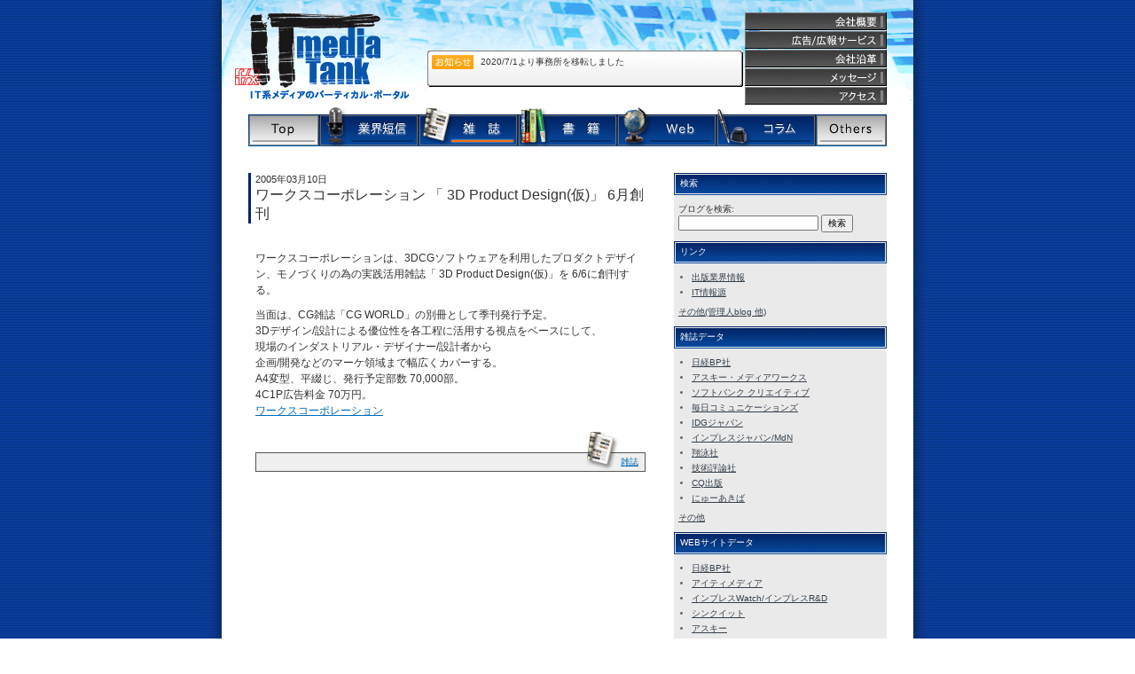

--- FILE ---
content_type: text/html
request_url: http://www.fx-it.com/blog/2005/03/_3d_product_design_6.html
body_size: 5539
content:
<!DOCTYPE html PUBLIC "-//W3C//DTD XHTML 1.0 Transitional//EN"
   "http://www.w3.org/TR/xhtml1/DTD/xhtml1-transitional.dtd">
<html xmlns="http://www.w3.org/1999/xhtml" id="sixapart-standard">
<head>
   <meta http-equiv="Content-Type" content="text/html; charset=EUC-JP" />
   <meta name="generator" content="Movable Type 3.33-ja" />

   <link rel="stylesheet" href="http://www.fx-it.com/styles-site.css" type="text/css" />
   <link rel="alternate" type="application/atom+xml" title="Atom" href="http://www.fx-it.com/atom.xml" />
   <link rel="alternate" type="application/rss+xml" title="RSS 2.0" href="http://www.fx-it.com/index.xml" />

   <title>ワークスコーポレーション 「 3D Product Design(仮)」 6月創刊 (f/x [エフエックス] ITメディア・タンク)</title>

   <link rel="start" href="http://www.fx-it.com/" title="Home" />
   <link rel="prev" href="http://www.fx-it.com/blog/2005/03/_electronics_bisiness_japan.html" title="リード・ビジネス・インフォメーション 「 Electronics BISINESS Japan 」 ありゃ？" />
   <link rel="next" href="http://www.fx-it.com/blog/2005/03/_internet_magazine.html" title="インプレス　「 iNTERNET magazine 別冊」を連続刊行" />

   

   
   <script type="text/javascript" src="http://www.fx-it.com/mt-site.js"></script>
</head>
<body class="layout-two-column-right individual-entry-archive" onload="individualArchivesOnLoad(commenter_name)">
   <div id="container">
      <div id="container-inner" class="pkg">

         <div id="banner">
            <div id="banner-inner" class="pkg">
            <h1 id="banner-header">f/x [エフエックス] ITメディア・タンク</h1>
               <div id="banner-topic">2020/7/1より事務所を移転しました <br />
</div>
<div id="banner-headnavi-container">
<div class="banner-headnavi"><a href="/blog/2006/01/c_company.html"><img src="/blog/images/headnavi_company_off.gif" alt="会社概要"></a></div>
<div class="banner-headnavi"><a href="/blog/2006/01/c_service.html"><img src="/blog/images/headnavi_service_off.gif" alt="広告/広報サービス"></a></div>
<div class="banner-headnavi"><a href="/blog/2006/01/c_history.html"><img src="/blog/images/headnavi_history_off.gif" alt="会社沿革"></a></div>
<div class="banner-headnavi"><a href="/blog/2006/01/c_message.html"><img src="/blog/images/headnavi_message_off.gif" alt="メッセージ"></a></div>
<div class="banner-headnavi"><a href="/blog/2020/07/c_access.html"><img src="/blog/images/headnavi_access_off.gif" alt="アクセス"></a></div>
</div>
            </div>
         </div>

         <div id="category-navi-container">
            <div class="category-navi"><a href="http://www.fx-it.com/"><img src="/blog/images/category_top_off.gif" alt="Top"></a></div>
            <div class="category-navi"><a href="/blog/news/"><img src="/blog/images/category_news_off.gif" alt="業界短信"></a></div>
            <div class="category-navi"><a href="/blog/magazine/"><img src="/blog/images/category_magazine_on.gif" alt="雑誌"></a></div>
            
            
            <div class="category-navi"><a href="/blog/book/"><img src="/blog/images/category_book_off.gif" alt="書籍"></a></div>
            <div class="category-navi"><a href="/blog/web/"><img src="/blog/images/category_web_off.gif" alt="Web"></a></div>
            <div class="category-navi"><a href="/blog/column/"><img src="/blog/images/category_column_off.gif" alt="コラム"></a></div>
            <div class="category-navi"><a href="/blog/others/"><img src="/blog/images/category_others_off.gif" alt="Others"></a></div>
         </div>

         <div id="pagebody">
            <div id="pagebody-inner" class="pkg">
               <div id="alpha">
                  <div id="alpha-inner" class="pkg">

                     <p class="content-nav">
                        <a href="http://www.fx-it.com/blog/2005/03/_electronics_bisiness_japan.html">&laquo; リード・ビジネス・インフォメーション 「 Electronics BISINESS Japan 」 ありゃ？</a> |
                        <a href="http://www.fx-it.com/">メイン</a>
                        | <a href="http://www.fx-it.com/blog/2005/03/_internet_magazine.html">インプレス　「 iNTERNET magazine 別冊」を連続刊行 &raquo;</a>
                     </p>


                     <h2 id="archive-title"><span class="entry-date">2005&#24180;03&#26376;10&#26085;</span><br /><span class="entry-title">ワークスコーポレーション 「 3D Product Design(仮)」 6月創刊</span></h2>
                     <div class="entry" id="entry-489">
                        <div class="entry-content">
                                                      <div class="entry-body">
                              <p>ワークスコーポレーションは、3DCGソフトウェアを利用したプロダクトデザイン、モノづくりの為の実践活用雑誌「 3D Product Design(仮)」を 6/6に創刊する。</p>

<p>当面は、CG雑誌「CG WORLD」の別冊として季刊発行予定。<br />
3Dデザイン/設計による優位性を各工程に活用する視点をベースにして、<br />
現場のインダストリアル・デザイナー/設計者から<br />
企画/開発などのマーケ領域まで幅広くカバーする。<br />
A4変型、平綴じ、発行予定部数 70,000部。<br />
4C1P広告料金 70万円。<br />
<a href="http://www.wgn.co.jp/" target="top">ワークスコーポレーション</a></p>
                           </div>
                           
                                        
                           
                        </div>

                        <div class="entry-footer" style="background: url(/blog/images/footer.gif) no-repeat;">
                           <div class="entry-footer-ct">
                           
                           
                           </div>
                           <div class="entry-footer-category">
                                                      <div class="entry-footer-category-img"><a href="/blog/magazine/"><img src="/blog/images/footers_magazine.gif" alt=""></a></div><div class="entry-footer-category-txt"><a href="/blog/magazine/">雑誌</a></div>
                           
                           </div>
                        </div>

                     </div>
                     

                     
                  </div>
               </div>
               <div id="beta">
                  <div id="beta-inner" class="pkg">

<div class="module-search module">
<h2 class="module-header">検索</h2>
<div class="module-content">
<form method="get" action="http://www.fx-it.com/cgi-bin/mt/mt-search.cgi">
<input type="hidden" name="IncludeBlogs" value="1" />
<label for="search" accesskey="4">ブログを検索: </label><br />
<input id="search" name="search" size="20" />
<input type="submit" value="検索" />
</form>
</div>
</div>
<div class="module-archives module">
<h2 class="module-header">リンク</h2>
<div class="module-content">
<ul class="module-list">
<li class="module-list-item"><a href="/blog/2006/01/link_publish.html">出版業界情報</a></li>
<li class="module-list-item"><a href="/blog/2006/01/link_it.html">IT情報源</a></li>
</ul>
<a href="/blog/2006/01/link_others.html">その他(管理人blog 他)</a>
</div>
</div>
<div class="module-archives module">
<h2 class="module-header">雑誌データ</h2>
<div class="module-content">
<ul class="module-list">
<li class="module-list-item"><a href="/blog/2009/12/md_bp.html">日経BP社</a></li>
<li class="module-list-item"><a href="/blog/2009/12/md_asc.html">アスキー・メディアワークス</a></li>
<li class="module-list-item"><a href="/blog/2009/12/md_sbp.html">ソフトバンク クリエイティブ</a></li>
<li class="module-list-item"><a href="/blog/2009/12/md_mcom.html">毎日コミュニケーションズ</a></li>
<li class="module-list-item"><a href="/blog/2009/12/md_idg.html">IDGジャパン</a></li>
<li class="module-list-item"><a href="/blog/2009/12/md_imp.html">インプレスジャパン/MdN</a></li>
<li class="module-list-item"><a href="/blog/2009/12/md_se.html">翔泳社</a></li>
<li class="module-list-item"><a href="/blog/2009/12/md_gih.html">技術評論社</a></li>
<li class="module-list-item"><a href="/blog/2009/12/md_cq.html">CQ出版</a></li>
<li class="module-list-item"><a href="/blog/2009/12/md_na.html">にゅーあきば</a></li>
</ul>
<a href="/blog/2009/01/md_others.html">その他</a>
</div>
</div>
<div class="module-archives module">
<h2 class="module-header">Webサイトデータ</h2>
<div class="module-content">
<ul class="module-list">
<li class="module-list-item"><a href="/blog/2007/01/sd_bp.html">日経BP社</a></li>
<li class="module-list-item"><a href="/blog/2007/01/sd_itm.html">アイティメディア</a></li>
<li class="module-list-item"><a href="/blog/2007/01/sd_imp.html">インプレスWatch/インプレスR&D</a></li>
<li class="module-list-item"><a href="/blog/2007/01/sd_thi.html">シンクイット</a></li>
<li class="module-list-item"><a href="/blog/2007/01/sd_asc.html">アスキー</a></li>
<li class="module-list-item"><a href="/blog/2007/01/sd_mco.html">毎日コミュニケーションズ</a></li>
<li class="module-list-item"><a href="/blog/2007/01/sd_se.html">翔泳社</a></li>
<li class="module-list-item"><a href="/blog/2007/01/sd_ghy.html">技術評論社</a></li>
<li class="module-list-item">IDGジャパン</li>
<li class="module-list-item"><a href="/blog/2010/01/sd_osdn.html">OSDN（slashdot.jp/SourceForge.JP）</a></li>
<li class="module-list-item">CNET Networks</li>
<li class="module-list-item">キーマンズネット</li>
</ul>
<a href="/blog/2007/01/sd_others.html">その他</a>
</div>
</div>

<div class="module-archives module">
<h2 class="module-header">最近のエントリー</h2>
<div class="module-content">
<ul class="module-list">
<li class="module-list-item"><a href="http://www.fx-it.com/blog/2023/10/linux.html">「日経Linux」休刊へ</a></li>
<li class="module-list-item"><a href="http://www.fx-it.com/blog/2023/09/dosv_power_report.html">「DOS/V POWER REPORT」休刊へ</a></li>
<li class="module-list-item"><a href="http://www.fx-it.com/blog/2021/01/_tech2.html">マイナビニュース サイト改変「TECH+」を2/１より開始</a></li>
<li class="module-list-item"><a href="http://www.fx-it.com/blog/2020/07/c_access.html">アクセス</a></li>
<li class="module-list-item"><a href="http://www.fx-it.com/blog/2020/02/osdn_1.html">「スラド」「OSDN」事業譲渡</a></li>
<li class="module-list-item"><a href="http://www.fx-it.com/blog/2019/09/bpsystems12.html">日経BP社「日経SYSTEMS」12月売にて休刊へ</a></li>
<li class="module-list-item"><a href="http://www.fx-it.com/blog/2018/02/kadokawa_1.html">KADOKAWA アスキー事業を角川アスキー総合研究所に移管</a></li>
<li class="module-list-item"><a href="http://www.fx-it.com/blog/2018/02/bp_xtech.html">日経BP社 「日経xTECH」本日スタート</a></li>
<li class="module-list-item"><a href="http://www.fx-it.com/blog/2018/01/xtech.html">日経xTECH 有料会員サービス開始</a></li>
<li class="module-list-item"><a href="http://www.fx-it.com/blog/2017/12/bp_xtech213.html">日経BP社 技術情報系総合サイト「日経 xTECH」を2/13オープンへ</a></li>

</ul>
</div>
</div>
<div class="module-archives module">
<h2 class="module-header">購読</h2>
<div class="module-content">
<img src="http://www.fx-it.com/cgi-bin/mt/mt-static/images/status_icons/feed.gif" width="9" height="9" /> <a href="http://www.fx-it.com/atom.xml">このブログのフィードを取得（ATOM）</a><br />
<img src="http://www.fx-it.com/cgi-bin/mt/mt-static/images/status_icons/feed.gif" width="9" height="9" /> <a href="http://www.fx-it.com/index.xml">このブログのフィードを取得（RSS2.0）</a><br />
<br />
フィードリーダーを利用して投稿されるエントリーを購読することができます。[<a href="http://www.sixapart.jp/about/feeds">フィードとは</a>]
</div>
</div>
<div class="module-archives module">
<h2 class="module-header"><a href="http://www.fx-it.com/archives.html">アーカイブ</a></h2>
<div class="module-content">
<ul class="module-list">
<li class="module-list-item"><a href="http://www.fx-it.com/blog/2023/10/">2023&#24180;10&#26376;</a></li>


<li class="module-list-item"><a href="http://www.fx-it.com/blog/2023/09/">2023&#24180;09&#26376;</a></li>


<li class="module-list-item"><a href="http://www.fx-it.com/blog/2021/01/">2021&#24180;01&#26376;</a></li>


<li class="module-list-item"><a href="http://www.fx-it.com/blog/2020/07/">2020&#24180;07&#26376;</a></li>


<li class="module-list-item"><a href="http://www.fx-it.com/blog/2020/02/">2020&#24180;02&#26376;</a></li>


<li class="module-list-item"><a href="http://www.fx-it.com/blog/2019/09/">2019&#24180;09&#26376;</a></li>


<li class="module-list-item"><a href="http://www.fx-it.com/blog/2018/02/">2018&#24180;02&#26376;</a></li>


<li class="module-list-item"><a href="http://www.fx-it.com/blog/2018/01/">2018&#24180;01&#26376;</a></li>


<li class="module-list-item"><a href="http://www.fx-it.com/blog/2017/12/">2017&#24180;12&#26376;</a></li>


<li class="module-list-item"><a href="http://www.fx-it.com/blog/2017/08/">2017&#24180;08&#26376;</a></li>


<li class="module-list-item"><a href="http://www.fx-it.com/blog/2017/07/">2017&#24180;07&#26376;</a></li>


<li class="module-list-item"><a href="http://www.fx-it.com/blog/2016/06/">2016&#24180;06&#26376;</a></li>


<li class="module-list-item"><a href="http://www.fx-it.com/blog/2016/05/">2016&#24180;05&#26376;</a></li>


<li class="module-list-item"><a href="http://www.fx-it.com/blog/2016/04/">2016&#24180;04&#26376;</a></li>


<li class="module-list-item"><a href="http://www.fx-it.com/blog/2016/03/">2016&#24180;03&#26376;</a></li>


<li class="module-list-item"><a href="http://www.fx-it.com/blog/2015/09/">2015&#24180;09&#26376;</a></li>


<li class="module-list-item"><a href="http://www.fx-it.com/blog/2015/04/">2015&#24180;04&#26376;</a></li>


<li class="module-list-item"><a href="http://www.fx-it.com/blog/2015/03/">2015&#24180;03&#26376;</a></li>


<li class="module-list-item"><a href="http://www.fx-it.com/blog/2015/02/">2015&#24180;02&#26376;</a></li>


<li class="module-list-item"><a href="http://www.fx-it.com/blog/2014/12/">2014&#24180;12&#26376;</a></li>


<li class="module-list-item"><a href="http://www.fx-it.com/blog/2014/11/">2014&#24180;11&#26376;</a></li>


<li class="module-list-item"><a href="http://www.fx-it.com/blog/2014/10/">2014&#24180;10&#26376;</a></li>


<li class="module-list-item"><a href="http://www.fx-it.com/blog/2014/09/">2014&#24180;09&#26376;</a></li>


<li class="module-list-item"><a href="http://www.fx-it.com/blog/2014/08/">2014&#24180;08&#26376;</a></li>


<li class="module-list-item"><a href="http://www.fx-it.com/blog/2014/06/">2014&#24180;06&#26376;</a></li>


<li class="module-list-item"><a href="http://www.fx-it.com/blog/2014/01/">2014&#24180;01&#26376;</a></li>


<li class="module-list-item"><a href="http://www.fx-it.com/blog/2013/09/">2013&#24180;09&#26376;</a></li>


<li class="module-list-item"><a href="http://www.fx-it.com/blog/2013/07/">2013&#24180;07&#26376;</a></li>


<li class="module-list-item"><a href="http://www.fx-it.com/blog/2013/06/">2013&#24180;06&#26376;</a></li>


<li class="module-list-item"><a href="http://www.fx-it.com/blog/2013/04/">2013&#24180;04&#26376;</a></li>


<li class="module-list-item"><a href="http://www.fx-it.com/blog/2013/03/">2013&#24180;03&#26376;</a></li>


<li class="module-list-item"><a href="http://www.fx-it.com/blog/2013/01/">2013&#24180;01&#26376;</a></li>


<li class="module-list-item"><a href="http://www.fx-it.com/blog/2012/12/">2012&#24180;12&#26376;</a></li>


<li class="module-list-item"><a href="http://www.fx-it.com/blog/2012/10/">2012&#24180;10&#26376;</a></li>


<li class="module-list-item"><a href="http://www.fx-it.com/blog/2012/05/">2012&#24180;05&#26376;</a></li>


<li class="module-list-item"><a href="http://www.fx-it.com/blog/2012/04/">2012&#24180;04&#26376;</a></li>


<li class="module-list-item"><a href="http://www.fx-it.com/blog/2012/03/">2012&#24180;03&#26376;</a></li>


<li class="module-list-item"><a href="http://www.fx-it.com/blog/2012/02/">2012&#24180;02&#26376;</a></li>


<li class="module-list-item"><a href="http://www.fx-it.com/blog/2012/01/">2012&#24180;01&#26376;</a></li>


<li class="module-list-item"><a href="http://www.fx-it.com/blog/2011/12/">2011&#24180;12&#26376;</a></li>


<li class="module-list-item"><a href="http://www.fx-it.com/blog/2011/11/">2011&#24180;11&#26376;</a></li>


<li class="module-list-item"><a href="http://www.fx-it.com/blog/2011/09/">2011&#24180;09&#26376;</a></li>


<li class="module-list-item"><a href="http://www.fx-it.com/blog/2011/08/">2011&#24180;08&#26376;</a></li>


<li class="module-list-item"><a href="http://www.fx-it.com/blog/2011/07/">2011&#24180;07&#26376;</a></li>


<li class="module-list-item"><a href="http://www.fx-it.com/blog/2011/06/">2011&#24180;06&#26376;</a></li>


<li class="module-list-item"><a href="http://www.fx-it.com/blog/2011/05/">2011&#24180;05&#26376;</a></li>


<li class="module-list-item"><a href="http://www.fx-it.com/blog/2011/03/">2011&#24180;03&#26376;</a></li>


<li class="module-list-item"><a href="http://www.fx-it.com/blog/2011/01/">2011&#24180;01&#26376;</a></li>


<li class="module-list-item"><a href="http://www.fx-it.com/blog/2010/12/">2010&#24180;12&#26376;</a></li>


<li class="module-list-item"><a href="http://www.fx-it.com/blog/2010/11/">2010&#24180;11&#26376;</a></li>


<li class="module-list-item"><a href="http://www.fx-it.com/blog/2010/10/">2010&#24180;10&#26376;</a></li>


<li class="module-list-item"><a href="http://www.fx-it.com/blog/2010/09/">2010&#24180;09&#26376;</a></li>


<li class="module-list-item"><a href="http://www.fx-it.com/blog/2010/08/">2010&#24180;08&#26376;</a></li>


<li class="module-list-item"><a href="http://www.fx-it.com/blog/2010/07/">2010&#24180;07&#26376;</a></li>


<li class="module-list-item"><a href="http://www.fx-it.com/blog/2010/06/">2010&#24180;06&#26376;</a></li>


<li class="module-list-item"><a href="http://www.fx-it.com/blog/2010/05/">2010&#24180;05&#26376;</a></li>


<li class="module-list-item"><a href="http://www.fx-it.com/blog/2010/04/">2010&#24180;04&#26376;</a></li>


<li class="module-list-item"><a href="http://www.fx-it.com/blog/2010/03/">2010&#24180;03&#26376;</a></li>


<li class="module-list-item"><a href="http://www.fx-it.com/blog/2010/02/">2010&#24180;02&#26376;</a></li>


<li class="module-list-item"><a href="http://www.fx-it.com/blog/2010/01/">2010&#24180;01&#26376;</a></li>


<li class="module-list-item"><a href="http://www.fx-it.com/blog/2009/12/">2009&#24180;12&#26376;</a></li>


<li class="module-list-item"><a href="http://www.fx-it.com/blog/2009/11/">2009&#24180;11&#26376;</a></li>


<li class="module-list-item"><a href="http://www.fx-it.com/blog/2009/10/">2009&#24180;10&#26376;</a></li>


<li class="module-list-item"><a href="http://www.fx-it.com/blog/2009/09/">2009&#24180;09&#26376;</a></li>


<li class="module-list-item"><a href="http://www.fx-it.com/blog/2009/08/">2009&#24180;08&#26376;</a></li>


<li class="module-list-item"><a href="http://www.fx-it.com/blog/2009/07/">2009&#24180;07&#26376;</a></li>


<li class="module-list-item"><a href="http://www.fx-it.com/blog/2009/06/">2009&#24180;06&#26376;</a></li>


<li class="module-list-item"><a href="http://www.fx-it.com/blog/2009/05/">2009&#24180;05&#26376;</a></li>


<li class="module-list-item"><a href="http://www.fx-it.com/blog/2009/04/">2009&#24180;04&#26376;</a></li>


<li class="module-list-item"><a href="http://www.fx-it.com/blog/2009/03/">2009&#24180;03&#26376;</a></li>


<li class="module-list-item"><a href="http://www.fx-it.com/blog/2009/02/">2009&#24180;02&#26376;</a></li>


<li class="module-list-item"><a href="http://www.fx-it.com/blog/2009/01/">2009&#24180;01&#26376;</a></li>


<li class="module-list-item"><a href="http://www.fx-it.com/blog/2008/12/">2008&#24180;12&#26376;</a></li>


<li class="module-list-item"><a href="http://www.fx-it.com/blog/2008/11/">2008&#24180;11&#26376;</a></li>


<li class="module-list-item"><a href="http://www.fx-it.com/blog/2008/10/">2008&#24180;10&#26376;</a></li>


<li class="module-list-item"><a href="http://www.fx-it.com/blog/2008/09/">2008&#24180;09&#26376;</a></li>


<li class="module-list-item"><a href="http://www.fx-it.com/blog/2008/08/">2008&#24180;08&#26376;</a></li>


<li class="module-list-item"><a href="http://www.fx-it.com/blog/2008/07/">2008&#24180;07&#26376;</a></li>


<li class="module-list-item"><a href="http://www.fx-it.com/blog/2008/06/">2008&#24180;06&#26376;</a></li>


<li class="module-list-item"><a href="http://www.fx-it.com/blog/2008/05/">2008&#24180;05&#26376;</a></li>


<li class="module-list-item"><a href="http://www.fx-it.com/blog/2008/04/">2008&#24180;04&#26376;</a></li>


<li class="module-list-item"><a href="http://www.fx-it.com/blog/2008/03/">2008&#24180;03&#26376;</a></li>


<li class="module-list-item"><a href="http://www.fx-it.com/blog/2008/02/">2008&#24180;02&#26376;</a></li>


<li class="module-list-item"><a href="http://www.fx-it.com/blog/2008/01/">2008&#24180;01&#26376;</a></li>


<li class="module-list-item"><a href="http://www.fx-it.com/blog/2007/12/">2007&#24180;12&#26376;</a></li>


<li class="module-list-item"><a href="http://www.fx-it.com/blog/2007/11/">2007&#24180;11&#26376;</a></li>


<li class="module-list-item"><a href="http://www.fx-it.com/blog/2007/10/">2007&#24180;10&#26376;</a></li>


<li class="module-list-item"><a href="http://www.fx-it.com/blog/2007/09/">2007&#24180;09&#26376;</a></li>


<li class="module-list-item"><a href="http://www.fx-it.com/blog/2007/08/">2007&#24180;08&#26376;</a></li>


<li class="module-list-item"><a href="http://www.fx-it.com/blog/2007/07/">2007&#24180;07&#26376;</a></li>


<li class="module-list-item"><a href="http://www.fx-it.com/blog/2007/06/">2007&#24180;06&#26376;</a></li>


<li class="module-list-item"><a href="http://www.fx-it.com/blog/2007/05/">2007&#24180;05&#26376;</a></li>


<li class="module-list-item"><a href="http://www.fx-it.com/blog/2007/04/">2007&#24180;04&#26376;</a></li>


<li class="module-list-item"><a href="http://www.fx-it.com/blog/2007/03/">2007&#24180;03&#26376;</a></li>


<li class="module-list-item"><a href="http://www.fx-it.com/blog/2007/02/">2007&#24180;02&#26376;</a></li>


<li class="module-list-item"><a href="http://www.fx-it.com/blog/2007/01/">2007&#24180;01&#26376;</a></li>


<li class="module-list-item"><a href="http://www.fx-it.com/blog/2006/12/">2006&#24180;12&#26376;</a></li>


<li class="module-list-item"><a href="http://www.fx-it.com/blog/2006/11/">2006&#24180;11&#26376;</a></li>


<li class="module-list-item"><a href="http://www.fx-it.com/blog/2006/10/">2006&#24180;10&#26376;</a></li>


<li class="module-list-item"><a href="http://www.fx-it.com/blog/2006/09/">2006&#24180;09&#26376;</a></li>


<li class="module-list-item"><a href="http://www.fx-it.com/blog/2006/08/">2006&#24180;08&#26376;</a></li>


<li class="module-list-item"><a href="http://www.fx-it.com/blog/2006/07/">2006&#24180;07&#26376;</a></li>


<li class="module-list-item"><a href="http://www.fx-it.com/blog/2006/06/">2006&#24180;06&#26376;</a></li>


<li class="module-list-item"><a href="http://www.fx-it.com/blog/2006/05/">2006&#24180;05&#26376;</a></li>


<li class="module-list-item"><a href="http://www.fx-it.com/blog/2006/04/">2006&#24180;04&#26376;</a></li>


<li class="module-list-item"><a href="http://www.fx-it.com/blog/2006/03/">2006&#24180;03&#26376;</a></li>


<li class="module-list-item"><a href="http://www.fx-it.com/blog/2006/02/">2006&#24180;02&#26376;</a></li>


<li class="module-list-item"><a href="http://www.fx-it.com/blog/2006/01/">2006&#24180;01&#26376;</a></li>


<li class="module-list-item"><a href="http://www.fx-it.com/blog/2005/12/">2005&#24180;12&#26376;</a></li>


<li class="module-list-item"><a href="http://www.fx-it.com/blog/2005/11/">2005&#24180;11&#26376;</a></li>


<li class="module-list-item"><a href="http://www.fx-it.com/blog/2005/10/">2005&#24180;10&#26376;</a></li>


<li class="module-list-item"><a href="http://www.fx-it.com/blog/2005/09/">2005&#24180;09&#26376;</a></li>


<li class="module-list-item"><a href="http://www.fx-it.com/blog/2005/08/">2005&#24180;08&#26376;</a></li>


<li class="module-list-item"><a href="http://www.fx-it.com/blog/2005/07/">2005&#24180;07&#26376;</a></li>


<li class="module-list-item"><a href="http://www.fx-it.com/blog/2005/06/">2005&#24180;06&#26376;</a></li>


<li class="module-list-item"><a href="http://www.fx-it.com/blog/2005/05/">2005&#24180;05&#26376;</a></li>


<li class="module-list-item"><a href="http://www.fx-it.com/blog/2005/04/">2005&#24180;04&#26376;</a></li>


<li class="module-list-item"><a href="http://www.fx-it.com/blog/2005/03/">2005&#24180;03&#26376;</a></li>


<li class="module-list-item"><a href="http://www.fx-it.com/blog/2005/02/">2005&#24180;02&#26376;</a></li>


<li class="module-list-item"><a href="http://www.fx-it.com/blog/2005/01/">2005&#24180;01&#26376;</a></li>


<li class="module-list-item"><a href="http://www.fx-it.com/blog/2004/12/">2004&#24180;12&#26376;</a></li>


<li class="module-list-item"><a href="http://www.fx-it.com/blog/2004/11/">2004&#24180;11&#26376;</a></li>


<li class="module-list-item"><a href="http://www.fx-it.com/blog/2004/10/">2004&#24180;10&#26376;</a></li>


<li class="module-list-item"><a href="http://www.fx-it.com/blog/2004/09/">2004&#24180;09&#26376;</a></li>


<li class="module-list-item"><a href="http://www.fx-it.com/blog/2004/08/">2004&#24180;08&#26376;</a></li>


<li class="module-list-item"><a href="http://www.fx-it.com/blog/2004/07/">2004&#24180;07&#26376;</a></li>


<li class="module-list-item"><a href="http://www.fx-it.com/blog/2004/06/">2004&#24180;06&#26376;</a></li>


<li class="module-list-item"><a href="http://www.fx-it.com/blog/2004/05/">2004&#24180;05&#26376;</a></li>


<li class="module-list-item"><a href="http://www.fx-it.com/blog/2004/04/">2004&#24180;04&#26376;</a></li>


<li class="module-list-item"><a href="http://www.fx-it.com/blog/2004/03/">2004&#24180;03&#26376;</a></li>


<li class="module-list-item"><a href="http://www.fx-it.com/blog/2004/02/">2004&#24180;02&#26376;</a></li>


<li class="module-list-item"><a href="http://www.fx-it.com/blog/2004/01/">2004&#24180;01&#26376;</a></li>


<li class="module-list-item"><a href="http://www.fx-it.com/blog/2003/12/">2003&#24180;12&#26376;</a></li>


<li class="module-list-item"><a href="http://www.fx-it.com/blog/2003/11/">2003&#24180;11&#26376;</a></li>


<li class="module-list-item"><a href="http://www.fx-it.com/blog/2003/10/">2003&#24180;10&#26376;</a></li>


<li class="module-list-item"><a href="http://www.fx-it.com/blog/2003/09/">2003&#24180;09&#26376;</a></li>


<li class="module-list-item"><a href="http://www.fx-it.com/blog/2003/08/">2003&#24180;08&#26376;</a></li>


<li class="module-list-item"><a href="http://www.fx-it.com/blog/2003/07/">2003&#24180;07&#26376;</a></li>


<li class="module-list-item"><a href="http://www.fx-it.com/blog/2003/06/">2003&#24180;06&#26376;</a></li>


<li class="module-list-item"><a href="http://www.fx-it.com/blog/2003/05/">2003&#24180;05&#26376;</a></li>


<li class="module-list-item"><a href="http://www.fx-it.com/blog/2003/04/">2003&#24180;04&#26376;</a></li>


<li class="module-list-item"><a href="http://www.fx-it.com/blog/2003/03/">2003&#24180;03&#26376;</a></li>


<li class="module-list-item"><a href="http://www.fx-it.com/blog/2003/02/">2003&#24180;02&#26376;</a></li>


<li class="module-list-item"><a href="http://www.fx-it.com/blog/2003/01/">2003&#24180;01&#26376;</a></li>


<li class="module-list-item"><a href="http://www.fx-it.com/blog/2002/12/">2002&#24180;12&#26376;</a></li>


<li class="module-list-item"><a href="http://www.fx-it.com/blog/2002/11/">2002&#24180;11&#26376;</a></li>


<li class="module-list-item"><a href="http://www.fx-it.com/blog/2002/10/">2002&#24180;10&#26376;</a></li>


<li class="module-list-item"><a href="http://www.fx-it.com/blog/2002/09/">2002&#24180;09&#26376;</a></li>


<li class="module-list-item"><a href="http://www.fx-it.com/blog/2002/08/">2002&#24180;08&#26376;</a></li>


<li class="module-list-item"><a href="http://www.fx-it.com/blog/2002/07/">2002&#24180;07&#26376;</a></li>


<li class="module-list-item"><a href="http://www.fx-it.com/blog/2002/06/">2002&#24180;06&#26376;</a></li>


<li class="module-list-item"><a href="http://www.fx-it.com/blog/2002/05/">2002&#24180;05&#26376;</a></li>


<li class="module-list-item"><a href="http://www.fx-it.com/blog/2002/04/">2002&#24180;04&#26376;</a></li>


<li class="module-list-item"><a href="http://www.fx-it.com/blog/2002/03/">2002&#24180;03&#26376;</a></li>


<li class="module-list-item"><a href="http://www.fx-it.com/blog/2002/02/">2002&#24180;02&#26376;</a></li>


<li class="module-list-item"><a href="http://www.fx-it.com/blog/2002/01/">2002&#24180;01&#26376;</a></li>


<li class="module-list-item"><a href="http://www.fx-it.com/blog/2001/12/">2001&#24180;12&#26376;</a></li>


<li class="module-list-item"><a href="http://www.fx-it.com/blog/2001/11/">2001&#24180;11&#26376;</a></li>


<li class="module-list-item"><a href="http://www.fx-it.com/blog/2001/10/">2001&#24180;10&#26376;</a></li>


<li class="module-list-item"><a href="http://www.fx-it.com/blog/2001/09/">2001&#24180;09&#26376;</a></li>


<li class="module-list-item"><a href="http://www.fx-it.com/blog/2001/08/">2001&#24180;08&#26376;</a></li>


<li class="module-list-item"><a href="http://www.fx-it.com/blog/2001/07/">2001&#24180;07&#26376;</a></li>


<li class="module-list-item"><a href="http://www.fx-it.com/blog/2001/06/">2001&#24180;06&#26376;</a></li>


<li class="module-list-item"><a href="http://www.fx-it.com/blog/2001/05/">2001&#24180;05&#26376;</a></li>


<li class="module-list-item"><a href="http://www.fx-it.com/blog/2001/04/">2001&#24180;04&#26376;</a></li>


<li class="module-list-item"><a href="http://www.fx-it.com/blog/2001/03/">2001&#24180;03&#26376;</a></li>


<li class="module-list-item"><a href="http://www.fx-it.com/blog/2001/02/">2001&#24180;02&#26376;</a></li>


<li class="module-list-item"><a href="http://www.fx-it.com/blog/2001/01/">2001&#24180;01&#26376;</a></li>


<li class="module-list-item"><a href="http://www.fx-it.com/blog/2000/12/">2000&#24180;12&#26376;</a></li>


<li class="module-list-item"><a href="http://www.fx-it.com/blog/2000/11/">2000&#24180;11&#26376;</a></li>


<li class="module-list-item"><a href="http://www.fx-it.com/blog/2000/10/">2000&#24180;10&#26376;</a></li>


<li class="module-list-item"><a href="http://www.fx-it.com/blog/2000/09/">2000&#24180;09&#26376;</a></li>


<li class="module-list-item"><a href="http://www.fx-it.com/blog/2000/08/">2000&#24180;08&#26376;</a></li>


<li class="module-list-item"><a href="http://www.fx-it.com/blog/2000/07/">2000&#24180;07&#26376;</a></li>


<li class="module-list-item"><a href="http://www.fx-it.com/blog/2000/06/">2000&#24180;06&#26376;</a></li>


<li class="module-list-item"><a href="http://www.fx-it.com/blog/2000/05/">2000&#24180;05&#26376;</a></li>


<li class="module-list-item"><a href="http://www.fx-it.com/blog/2000/04/">2000&#24180;04&#26376;</a></li>


<li class="module-list-item"><a href="http://www.fx-it.com/blog/2000/03/">2000&#24180;03&#26376;</a></li>


<li class="module-list-item"><a href="http://www.fx-it.com/blog/2000/02/">2000&#24180;02&#26376;</a></li>


<li class="module-list-item"><a href="http://www.fx-it.com/blog/2000/01/">2000&#24180;01&#26376;</a></li>


<li class="module-list-item"><a href="http://www.fx-it.com/blog/1999/12/">1999&#24180;12&#26376;</a></li>
</ul>

</div>
</div>


<div class="module-powered module">
<div class="module-content">
<table><tr>
<td valign="center">これまでの総アクセス数</td>
<td><img src="http://www.fx-it.com/cgi-bin/counter/dream.cgi?id=index&fig=7"></td>
</tr></table>
<br />
当サイトに掲載されている内容は、エフエックス合資会社の見解である事を認識し、ご自分の責任でご利用下さい。<br />
<br />
Copyright (C) 1999-2022<br />
エフエックス合資会社<br />
 All Rights Reserved.<br />
</div>
</div>
<div class="module-powered module">
<div class="module-content">
Powered by<br /><a href="http://www.sixapart.jp/movabletype/">Movable Type 3.33-ja</a>
</div>
</div>
<script type="text/javascript">
var gaJsHost = (("https:" == document.location.protocol) ? "https://ssl." : "http://www.");
document.write(unescape("%3Cscript src='" + gaJsHost + "google-analytics.com/ga.js' type='text/javascript'%3E%3C/script%3E"));
</script>
<script type="text/javascript">
var pageTracker = _gat._getTracker("UA-1103877-1");
pageTracker._initData();
pageTracker._trackPageview();
</script>

                  </div>
               </div>

            </div>
         </div>
      </div>
   </div>
</body>
</html>


--- FILE ---
content_type: text/css
request_url: http://www.fx-it.com/styles-site.css
body_size: 5610
content:
/* Base Weblog (base-weblog.css) */

/* basic elements */

html {
    margin: 0;
    /* setting border: 0 hoses ie6 win window inner well border */
    padding: 0;
}

body {
    margin: 0;
    /* setting border: 0 hoses ie5 win window inner well border */
    padding: 0;
    font-family: verdana, 'trebuchet ms', sans-serif;
    font-size: 12px;
}

form { margin: 0; padding: 0; }
a { text-decoration: underline; }
a img { border: 0; }

h1, h2, h3, h4, h5, h6 { font-weight: normal; }
h1, h2, h3, h4, h5, h6, p, ol, ul, pre, blockquote {
    margin-top: 10px;
    margin-bottom: 10px;
}


/* standard helper classes */

.clr {
    clear: both;
    overflow: hidden;
    width: 1px;
    height: 1px;
    margin: 0 -1px -1px 0;
    border: 0;
    padding: 0;
    font-size: 0;
    line-height: 0;
}

/* .pkg class wraps enclosing block element around inner floated elements */
.pkg:after {
    content: " ";
    display: block;
    visibility: hidden;
    clear: both;
    height: 0.1px;
    font-size: 0.1em;
    line-height: 0;
}
* html .pkg { display: inline-block; }
/* no ie mac \*/
* html .pkg { height: 1%; }
.pkg { display: block; }
/* */


/* page layout */

body { text-align: center; } /* center on ie */

#container {
    position: relative;
    margin: 0 auto; /* center on everything else */
    width: 720px;
    text-align: left;
}
#container-inner { position: static; width: auto; }

#banner { position: relative; }
#banner-inner { position: static; }

#pagebody { position: relative; width: 100%; }
#pagebody-inner { position: static; width: 100%; }

#alpha, #beta, #gamma, #delta {
    display: inline; /* ie win bugfix */
    position: relative;
    float: left;
    min-height: 1px;
}

#delta { float: right; }

#alpha-inner, #beta-inner, #gamma-inner, #delta-inner {
    position: static;
}


/* banner user/photo */

.banner-user {
    float: left;
    overflow: hidden;
    width: 64px;
    margin: 0 15px 0 0;
    border: 0;
    padding: 0;
    text-align: center;
}

.banner-user-photo {
    display: block;
    margin: 0 0 2px 0;
    border: 0;
    padding: 0;
    background-position: center center;
    background-repeat: no-repeat;
    text-decoration: none !important;
}

.banner-user-photo img {
    width: 64px;
    height: auto;
    margin: 0;
    border: 0;
    padding: 0;
}


/* content */

.content-nav {
    margin: 10px;
    text-align: center;
}

.date-header,
.entry-content {
    position: static;
    clear: both;
}

.entry,
.trackbacks,
.comments,
.archive {
    position: static;
    overflow: hidden;
    clear: both;
    width: 100%;
    margin-bottom: 20px;
}

.entry-content,
.trackbacks-info,
.trackback-content,
.comment-content,
.comments-open-content,
.comments-closed {
    clear: both;
}

.entry-excerpt,
.entry-body,
.entry-more-link,
.entry-more {
    clear: both;
}

.entry-footer,
.trackback-footer,
.comment-footer,
.comments-open-footer,
.archive-content {
    clear: both;
    margin: 5px 10px 20px 10px;
}

.comments-open label { display: block; }

#comment-author, #comment-email, #comment-url, #comment-text {
    width: 240px;
}

#comment-bake-cookie {
    margin-left: 0;
    vertical-align: middle;
}

.comments-open-header {
    clear: both;
}

#comment-post {
    font-weight: bold;
}

img.image-full { width: 100%; }

.image-thumbnail {
    float: left;
    width: 115px;
    margin: 0 10px 10px 0;
}

.image-thumbnail img {
    width: 115px;
    height: 115px;
    margin: 0 0 2px 0;
}


/* modules */

.module {
    position: relative;
    overflow: hidden;
    width: 100%;
}

.module-content {
    position: relative;
    margin: 5px 10px 20px 10px;
}

.module-list,
.archive-list {
    margin: 0;
    padding: 0;
    list-style: none;
}

.module-list-item {
    margin-top: 5px;
    margin-bottom: 5px;
}

.module-presence img { vertical-align: middle; }
.module-powered .module-content { margin-bottom: 10px; }
.module-photo .module-content { text-align: center; }
.module-wishlist .module-content { text-align: center; }

.module-calendar .module-content table {
    border-collapse: collapse;
}

.module-calendar .module-content th,
.module-calendar .module-content td {
    width: 14%;
    text-align: center;
}

.typelist-thumbnailed { margin: 0 0 20px 0; }

.typelist-thumbnailed .module-list-item {
    display: block;
    clear: both;
    margin: 0;
}

/* positioniseverything.net/easyclearing.html */
.typelist-thumbnailed .module-list-item:after {
    content: " ";
    display: block;
    visibility: hidden;
    clear: both;
    height: 0.1px;
    font-size: 0.1em;
    line-height: 0;
}
* html .typelist-thumbnailed .module-list-item { display: inline-block; }
/* no ie mac \*/
* html .typelist-thumbnailed .module-list-item { height: 1%; }
.typelist-thumbnailed .module-list-item { display: block; }
/* */

.typelist-thumbnail {
    float: left;
    min-width: 60px;
    width: 60px;
    /* no ie mac \*/width: auto;/* */
    margin: 0 5px 0 0;
    text-align: center;
    vertical-align: middle;
}

.typelist-thumbnail img { margin: 5px; }

.module-galleries .typelist-thumbnail img { width: 50px; }

.typelist-description {
    margin: 0;
    padding: 5px;
}

.module-featured-photo .module-content,
.module-photo .module-content {
    margin: 0;
}

.module-featured-photo img { width: 100%; }

.module-recent-photos { margin: 0 0 15px 0; }
.module-recent-photos .module-content { margin: 0; }
.module-recent-photos .module-list {
    display: block;
    height: 1%;
    margin: 0;
    border: 0;
    padding: 0;
    list-style: none;
}

/* positioniseverything.net/easyclearing.html */
.module-recent-photos .module-list:after {
    content: " ";
    display: block;
    visibility: hidden;
    clear: both;
    height: 0.1px;
    font-size: 0.1em;
    line-height: 0;
}
* html .module-recent-photos .module-list { display: inline-block; }
/* no ie mac \*/
* html .module-recent-photos .module-list { height: 1%; }
.module-recent-photos .module-list { display: block; }
/* */

.module-recent-photos .module-list-item {
    display: block;
    float: left;
    /* ie win fix \*/ height: 1%; /**/
    margin: 0;
    border: 0;
    padding: 0;
}

.module-recent-photos .module-list-item a {
    display: block;
    margin: 0;
    border: 0;
    padding: 0;
}

.module-recent-photos .module-list-item img {
    width: 60px;
    height: 60px;
    margin: 0;
    padding: 0;
}


/* mmt calendar */

.module-mmt-calendar { margin-bottom: 15px; }
.module-mmt-calendar .module-content { margin: 0; }
.module-mmt-calendar .module-header { margin: 0; }
.module-mmt-calendar .module-header a { text-decoration: none; }
.module-mmt-calendar table { width: 100%; }

.module-mmt-calendar th { text-align: left; }

.module-mmt-calendar td {
    width: 14%;
    height: 75px;
    text-align: left;
    vertical-align: top;
}

.day-photo {
    width: 54px;
    height: 54px;
}

.day-photo a {
    display: block;
}

.day-photo a img {
    width: 50px;
    height: 50px;
}




/* Vicksburg II (theme-vicksburg.css) */

/* basic page elements */

body {
    font-family: 'trebuchet ms', verdana, helvetica, arial, sans-serif;
    font-size: 12px;
}

a { color: #006CB9; text-decoration: underline; }
a:hover { color: #a3b8cc; }

#banner a { color: #fff; text-decoration: none; }
#banner a:hover { color: #fff; }

.module-content a { color: #36414d; }
.module-content a:hover { color: #a3b8cc; }

h1, h2, h3, h4, h5, h6 {
    font-family: 'trebuchet ms', verdana, helvetica, arial, sans-serif;
}

.module-header,
.trackbacks-header,
.comments-header,
.comments-open-header,
.archive-header {
    /* ie win (5, 5.5, 6) bugfix */
    p\osition: relative;
    width: 100%;
    w\idth: auto;
    height: 11px;

    margin: 0 0 10px 0;
    padding: 7px;
    background: url(/blog/images/right_header.gif) no-repeat;
    color: #fff;
    font-size: 10px;
    line-height: 1;
    text-transform: uppercase;
}

.module-header a,
.module-header a:hover,
.trackbacks-header a,
.trackbacks-header a:hover,
.comments-header a,
.comments-header a:hover,
.comments-open-header a,
.comments-open-header a:hover
.archive-header a,
.archive-header a:hover {
    color: #fff;
}

.entry-more-link {
    background: url(/blog/images/triangle.gif) no-repeat;
    background-position: left center;
    text-indent: 14px;
    font-size: 10px;
}

.entry-footer,
.comment-footer,
.trackback-footer,
.typelist-thumbnailed {
    font-size: 10px;
}

.commenter-profile img { vertical-align: middle; }


/* page layout */

body {
    min-width: 720px;
    color: #333;
    background: url(/blog/images/bg.gif) repeat;

}

#container {
    width: 820px;
    margin-bottom: 0px;
    background: #fff;
}

#container-inner {
    padding: 0px 20px;
    background: url(/blog/images/bg_inner.gif) repeat;
}

#banner {
    width: 780px; /* necessary for ie win */
    height: 120px;
    background: url(/blog/images/header_logo.gif) no-repeat;
}

#banner-inner {
    padding: 14px 0px 0px 232px;
    border-width: 0px;
}

.banner-user {
    width: 70px;
    margin-top: 5px;
    font-size: 10px;
}

.banner-user-photo { border: 1px solid #fff; }

#banner-header {
    margin: 0;
    color: #fff;
    font-size: 30px;
    font-weight: bold;
    line-height: 1;
    text-shadow: #36414d 0 2px 3px;
    display: none;
}

#banner-description {
    margin-top: 5px;
    margin-bottom: 0;
    color: #fff;
    background: none;
    font-size: 12px;
    font-weight: bold;
    line-height: 1.125;
    text-shadow: #36414d 0 1px 2px;
}

#banner-topic {
    float: left;
    width: 284px;
    height: 49px;
    background: url(/blog/images/topic_back.gif) no-repeat;
    margin: 43px 2px 0px 0px;
    padding: 5px 12px 7px 60px;
    color: #333;
    font-size: 10px;
    line-height: 15px;
}

#banner-headnavi-container {
    float: left;
}

.banner-headnavi {
    margin: 0px 0px 1px 0px;
}

#category-navi-container {
    width: 720px; /* necessary for ie win */
    height: 45px;
    margin: 0px 30px 0px;
}

.category-navi {
    float: left;
    margin: 0px;
}

#alpha { margin: 30px 30px; width: 450px; }
#beta { width: 240px; background: #EAEAEA; margin-top: 30px;}
#gamma, #delta { width: 180px; background: #e6ecf2; }

#beta-inner,
#gamma-inner,
#delta-inner {
    padding: 0px;
}

.date-header {
    display: none;
    margin-top: 0;
    font-size: 11px;
    font-weight: bold;
    text-transform: uppercase;
}

.entry-header {
    margin: 0 0 20px 0;
    border-left: 3px solid #012465;
    padding: 0 0 0 5px;
}

.entry-header-search {
    margin: 0 0 10px 0;
    border-left: 3px solid #012465;
    padding: 0 0 0 5px;
}

.entry-date {
    color: #333;
    font-size: 11px;
}

.entry-title {
    color: #333;
    font-size: 16px;
}

.entry-content,
.comment-content,
.trackback-content {
    margin: 0 0 0 8px;
    line-height: 1.5;
}

.entry-tags {
    margin: 0 0 10px 10px;
}

.entry-tags-header,
.entry-tags-list,
.entry-tag { display: inline; }

.entry-tags-list {
    list-style:none;
    padding: 0px;
}

.entry-footer {
    width: 440px;
    height: 50px;
    margin: 0 0 0 8px;
    padding: 0 8px 0 0;
}

.entry-footer-ct {
    float: left;
    margin: 0 0 0 8px;
    padding: 32px 0 0 0;
}

.entry-footer-category {
    float: right;
    margin: 0;
}

.entry-footer-category-img {
    float: left;
    margin: 0;
    padding: 0;
}

.entry-footer-category-txt {
    float: left;
    margin: 0 8px 0 0;
    padding: 32px 0 0 0;
}

.comment-footer,
.trackback-footer {
    margin: 0 0 20px 0;
    border-top: 1px solid #dae0e6;
    padding-top: 3px;
    color: #666;
    font-size: 10px;
    text-align: right;
}

.comment-content,
.trackback-content,
.comment-footer,
.trackback-footer {
    margin-left: 10px;
}

.content-nav { margin-top: 0; }

#trackbacks-info {
    margin: 10px 0;
    border: 1px dashed #a3b8cc;
    padding: 0 10px;
    color: #292e33;
    font-size: 11px;
    text-align: center;
    background: #e6ecf2;
}

.comments-open-footer {
    margin: 10px 0;
}

/* modules */

.module {
    margin: 0 0 5px 0;
}

.module-content {
    margin: 0 0 5px 0;
    padding: 0 5px 0 5px;
    font-size: 10px;
    line-height: 1.2;
}

.module-search input { font-size: 10px; }
.module-search #search { width: 150px; }

.module-mmt-calendar .module-content table,
.module-calendar .module-content table { font-size: 10px; }

.module-powered { border-width: 0; }
.module-powered .module-content {
    margin-bottom: 0;
    border: 1px dashed #a3b8cc;
    padding-bottom: 10px;
    color: #292e33;
    background: #fff;
}

.module-photo { background: none; }
.module-photo img { border: solid 1px #fff; }

.module-list {
    margin: 0 15px 10px 15px;
    list-style: disc;
}

.module-list .module-list {
    margin: 5px 0 0 0;
    padding-left: 15px;
    list-style: circle;
}

.module-list-item {
    margin-top: 0;
    color: #666;
    line-height: 1.2;
}

.typelist-thumbnailed .module-list {
    margin: 0 0 10px 0;
    list-style: none;
}

.typelist-thumbnailed .module-list-item {
    margin: 1px 0;
    padding: 0;
    background: #f3f6f9;
}

.typelist-thumbnail {
    background: #fff;
}

.module-photo img { border: 1px solid #fff; }

.module-featured-photo { width: 398px; }
.module-featured-photo .module-content {
    margin: 0;
    border-width: 0;
    padding: 0;
}
.module-featured-photo img { width: 398px; }

.module-recent-photos .module-content { padding: 10px 0 0 19px; }
.module-recent-photos .module-list { margin: 0; }
.module-recent-photos .module-list-item {
    width: 64px; /* mac ie fix */
    margin: 0 10px 10px 0;
    padding: 0;
    background: none;
}

.module-recent-photos .module-list-item a {
    border: #cfd4d9 1px solid;
    padding: 1px;
    background: #fff;
}

.module-recent-photos .module-list-item a:hover {
    border-color: #36414d;
    background: #fff;
}

.module-tagcloud .module-list {text-align: center; }
.module-tagcloud .module-list { list-style: none; }
.module-tagcloud .module-list-item { display: inline; }
.module-tagcloud li.taglevel1 { font-size: 19px; }
.module-tagcloud li.taglevel2 { font-size: 17px; }
.module-tagcloud li.taglevel3 { font-size: 15px; }
.module-tagcloud li.taglevel4 { font-size: 13px; }
.module-tagcloud li.taglevel5 { font-size: 11px; }
.module-tagcloud li.taglevel6 { font-size: 9px; }


/* calendar tweaks */

.layout-calendar #alpha { width: 260px; }
.layout-calendar #beta { width: 420px; }

.layout-calendar #gamma,
.layout-calendar #delta {
    width: 190px;
}

.layout-calendar #gamma-inner,
.layout-calendar #delta-inner {
    border: 0;
    padding: 0;
}

.module-mmt-calendar { width: 398px; }
.module-mmt-calendar .module-content {
    margin: 0;
    border-width: 0;
    padding: 10px;
}

.module-mmt-calendar table {
    width: 378px;
    background: #a3b8cc;
}

.module-mmt-calendar th {
    color: #fff;
    border-top: 1px solid #fff;
    border-right: 1px solid #f3f6f9;
    border-bottom: 1px solid #cfd4d9;
    padding: 2px;
    text-align: right;
    font-weight: bold;
}

.module-mmt-calendar td {
    border-top: 1px solid #fff;
    border-right: 1px solid #f3f6f9;
    border-bottom: 1px solid #cfd4d9;
    padding: 2px;
    text-align: right;
    font-weight: normal;
    background: #e6ecf2;
}

th.weekday-7, td.day-7, td.day-14, td.day-21, td.day-28, td.day-35, td.day-42 {
    border-right: none;
}

.module-mmt-calendar td { height: 70px; }

.day-photo {
    width: 49px;
    height: 49px;
}

.day-photo a {
    border: #cfd4d9 1px solid;
    padding: 1px;
    background: #fff;
}

.day-photo a:hover {
    border-color: #36414d;
    background: #fff;
}

.day-photo a img {
    width: 45px;
    height: 45px;
}


/* artistic tweaks */

.layout-artistic #alpha { width: 260px; }
.layout-artistic #beta { width: 420px; }

.layout-artistic #gamma,
.layout-artistic #delta {
    width: 190px;
}

.layout-artistic #gamma-inner,
.layout-artistic #delta-inner {
    border: 0;
    padding: 0;
}


/* moblog1 tweaks */

.layout-moblog1 #alpha {
    margin: 0;
    width: 180px;
    background: #e6ecf2;
}

.layout-moblog1 #alpha-inner {
    padding: 10px 10px 0 10px;
    border-width: 2px 0 2px 2px;
    border-style: solid;
    border-color: #fff;
}

.layout-moblog1 #beta {
    margin: 15px 15px 0 15px;
    width: 320px;
    background: none;
}

.layout-moblog1 #beta-inner {
    padding: 0;
    border-width: 0;
}

.layout-moblog1 .module-recent-photos .module-content { padding: 10px 0 0 10px; }


/* moblog2 tweaks */

.layout-moblog2 #alpha {
    margin: 0;
    width: 86px;
    background: #e6ecf2;
}

.layout-moblog2 #alpha-inner {
    padding: 10px 10px 0 10px;
    border-width: 2px 0 2px 2px;
    border-style: solid;
    border-color: #fff;
}

.layout-moblog2 #beta {
    margin: 15px 15px 0 15px;
    width: 260px;
    background: none;
}

.layout-moblog2 #beta-inner {
    padding: 0;
    border-width: 0;
}

.layout-moblog2 #delta {
    width: 154px;
}

.layout-moblog2 .module-recent-photos {
    border: 0;
    background: none;
}

.layout-moblog2 .module-recent-photos .module-content {
    padding: 0;
    border: 0;
}

.layout-moblog2 .module-recent-photos .module-list-item { margin: 0 0 10px 0; }


/* timeline tweaks */

.layout-timeline #alpha { width: 260px; }
.layout-timeline #beta { width: 420px; }

.layout-timeline #gamma,
.layout-timeline #delta {
    width: 190px;
}

.layout-timeline #gamma-inner,
.layout-timeline #delta-inner {
    border: 0;
    padding: 0;
}


/* one-column tweaks */

.layout-one-column body { min-width: 520px; }
.layout-one-column #container { width: 520px; }
.layout-one-column #banner { width: 510px; } /* necessary for ie win */


/* two-column-left tweaks */

.layout-two-column-left #alpha {
    margin: 0;
    width: 200px;
    background: #e6ecf2;
}

.layout-two-column-left #alpha-inner {
    padding: 10px 10px 0 10px;
    border-width: 2px 0 2px 2px;
    border-style: solid;
    border-color: #fff;
}

.layout-two-column-left #beta {
    margin: 15px 15px 0 15px;
    width: 480px;
    background: none;
}

.layout-two-column-left #beta-inner {
    padding: 0;
    border-width: 0;
}


/* three-column tweaks */

.layout-three-column #alpha {
    margin: 0;
    width: 180px;
    background: #e6ecf2;
}

.layout-three-column #alpha-inner {
    padding: 10px 10px 0 10px;
    border-width: 2px 0 2px 2px;
    border-style: solid;
    border-color: #fff;
}

.layout-three-column #beta {
    margin: 15px 15px 0 15px;
    width: 320px;
    background: none;
}

.layout-three-column #beta-inner {
    padding: 0;
    border-width: 0;
}


/*
 *  Preliminary styles added by Jay for Vicksburg II
 *     for review by Luke/Walt and rest of team
 */

/* All or multiple templates
    Suppress underlines on linked entry titles */
.entry-header a { text-decoration: none; }
    /* Suppress the prev/next nav */
.content-nav { margin: 0px; display: none; }

/* Search results templates */
.mt-search-results .search-results-header {

    margin: 0 0 20px 0;
    border: 1px solid #555;
    background-color: #EFEFEF;
    padding: 5px;
    font-size: 10px;
}
.mt-search-results .search-results-container { margin-left:10px; }
.mt-search-results form#search-form { width: 400px; margin: 0px auto 20px auto; }
.mt-search-results form#search-form input#search { width: 80%; }
.mt-search-results form#search-form p#search-options { text-align:center; }

/* Entry tag display */
div.entry-tags { margin:0 0 10px 10px; }
ul.entry-tags-list {
    list-style:none;
    padding: 0px;
}
h4.entry-tags-header,
ul.entry-tags-list,
li.entry-tag { display: inline; }

/* Main index styles
    Suppress date header on main index */
.main-index .date-header { display: none; }

/* Comment preview and individual entry
    Widen the comment form */
form textarea#comment-text { width:400px; }

/* All archive templates
    Informational "where am I?" module at top of sidebar */
.module-welcome p { font-size: 12px; }
.module-content p.first { margin-top:0px; }

/* Date-based and category archives
    Archive title banner at top of page, below blog banner */
.master-archive-index #archive-title,
.individual-entry-archive #archive-title,
.date-based-archive #archive-title,
.category-archive #archive-title {
    margin: 0 0 20px 0;
    border-left: 3px solid #012465;
    padding: 0 0 0 5px;
}

.category-archive #archive-title {
    display: none;
}

/* Experimental comment styles
    Not currently in use anywhere in default templates
    For testing only... */
#comments-experimental .comment, #comments-experimental .comment .comment-inner {
    width:36em;
}

#comments-experimental .comment {
    padding: 0px;
    margin: 10px 15px;
    background-color:#eef;
    border:2px solid #bbb;
}

#comments-experimental .comment .comment-inner {
    position:relative;
    margin:-5px 0 0 -3px;
    background:#f3f3ff;
    border:1px solid #003;
}

#comments-experimental .comment:hover .comment-inner {
    border:1px solid #000;
    background-color: #fff;
}

#comments-experimental .comment a {
    text-decoration: none;
    border-bottom: 1px dotted #36414d;
}

#comments-experimental .comment:hover a {
    color: #333;
    border-bottom: 1px solid #666;
}

#comments-experimental .comment .comment-content {
    margin-right: 25px;
    margin-left: 25px;
    margin-bottom: 15px;
}

#comments-experimental .comment-footer-experimental {
    margin-right: 15px;
    font-size: 10px;
    text-align: right;
}

#comments-experimental .comment .comment-header {
    font-size: 16px;
    margin: 5px auto 5px 10px;
    text-shadow: #99A 2px 2px 1px #66F;
    color: #666;
}

#comments .comment-header { display: none; }
#comments .comment-footer-experimental { display: none; }
#comments-experimental .comment-footer { display: none; }
